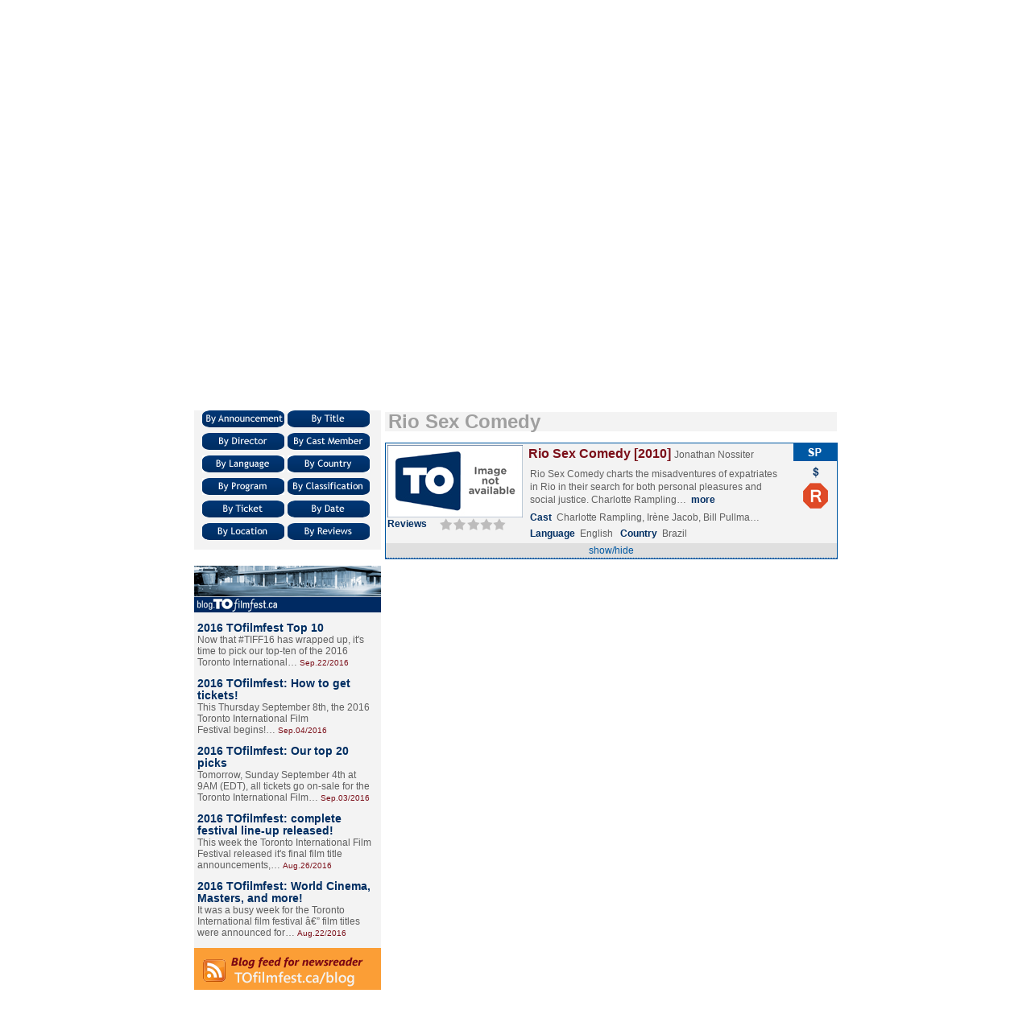

--- FILE ---
content_type: text/html; charset=iso-8859-1
request_url: http://tofilmfest.ca/films/?by=Film&at=Rio_Sex_Comedy&yr=2010
body_size: 24435
content:

<!DOCTYPE HTML PUBLIC "-//W3C//DTD HTML 4.01 Transitional//EN" "http://www.w3.org/TR/html4/loose.dtd">
<HTML>
	<HEAD>
		<META NAME="revisit-after" CONTENT="28 days">
		<META NAME="robots" CONTENT="all, index, follow">
		<META HTTP-EQUIV="content-type" CONTENT="text/html; charset=iso-8859-1">
		<META NAME="description" CONTENT="TOfilmfest.ca 2010 FILMS - 355 films +496 reviews +510 videos +2436 links - TIFF 2010 - 35th Toronto International Film Festival® September 9-19, 2010 - READ advance reviews, PREVIEW video movie-clips, CREATE custom film-lists, PRINT compact booklets, get AUTOMATIC UPDATES!  Sort or filter by ANNOUNCEMENT, TITLE, DIRECTOR, CAST MEMBER, LANGUAGE, COUNTRY, PROGRAM, CLASSIFICATION, TICKET PRICE, or STAR-RATED REVIEWS!  REVIEWS for each film.  DIRECTOR and CAST linked to filmographies.">
		<META NAME="keywords" CONTENT=" Toronto Film Festival, Toronto Film Fest, TO Film Fest, T.O. Film Fest, TIFF, unofficial, guide, database, cinema, films, movies, features, shorts, documentaries, foreign, titles, languages, countries, programs, stars, ratings, reviews, directors, cast members, theatre, venue, actors, actresses, synopsis, plot, details, stories, reviews, critics, criticism, analysis, database, sortable by, listings, links, classifications, news, blogs, discussion, forum, press, media, releases, interviews, quotes, excerpts, videos, movie trailers, YouTube, official film websites, subtitles, animated, black & white, silent, Canada, Canadian, independent, international, world, global, foreign, non-English language, film programmes, alternative titles, downloadable, printer friendly version, PDF, Acrobat, Adobe">
  		<META NAME="author" CONTENT="webmaster@TOfilmfest.ca">
		<META NAME="reply-to" CONTENT="ContactUs@TOfilmfest.ca">
		<META NAME="copyright" CONTENT="Website &copy; Copyright 2010">

		<LINK REL="stylesheet" TYPE="text/css" HREF="../css/films.css">
		<LINK REL="alternate" TYPE="application/rss+xml" HREF="http://TOfilmfest.ca/rss/index.php" TITLE="TOfilmfest.ca 2010 film-list">
		<LINK REL="alternate" TYPE="application/rss+xml" HREF="http://TOfilmfest.ca/BLOG/index.php" TITLE="blog.TOfilmfest.ca">
		<LINK REL="shortcut icon" TYPE="image/vnd.microsoft.icon" HREF="../favicon.ico">
		<LINK REL="icon"          TYPE="image/png"                HREF="http://TOfilmfest.ca/img/logo/favicon/favicon.png">
	
		<SCRIPT LANGUAGE='JavaScript' TYPE='text/javascript'>
			var _gaq = _gaq || [];
			_gaq.push(['_setAccount', 'UA-5041926-1']);
			_gaq.push(['_setDomainName', 'none']);
			_gaq.push(['_setAllowLinker', true]);
			_gaq.push(['_trackPageview']);
			(function() {
				var ga = document.createElement('script'); ga.type = 'text/javascript'; ga.async = true;
				ga.src = ('https:' == document.location.protocol ? 'https://ssl' : 'http://www') + '.google-analytics.com/ga.js';
				var s = document.getElementsByTagName('script')[0]; s.parentNode.insertBefore(ga, s);
			})();
		</SCRIPT>

		<SCRIPT LANGUAGE="javascript" TYPE="text/javascript" SRC="../script/Script-static.js"></SCRIPT>
		<script type='text/javascript' src='http://partner.googleadservices.com/gampad/google_service.js'></script>
		<script type='text/javascript'>GS_googleAddAdSenseService("ca-pub-7337287093083703");GS_googleEnableAllServices();</script>

	<script type='text/javascript'>
	GA_googleAddSlot("ca-pub-7337287093083703", "TOfilmfest_FilmList-top-left_BannerHalf");
	GA_googleAddSlot("ca-pub-7337287093083703", "TOfilmfest_FilmList-top-center_BannerHalf");
	GA_googleAddSlot("ca-pub-7337287093083703", "TOfilmfest_FilmList-top-right_BannerHalf");
	GA_googleAddSlot("ca-pub-7337287093083703", "TOfilmfest_FilmList-bottom-left_BannerHalf");
	GA_googleAddSlot("ca-pub-7337287093083703", "TOfilmfest_FilmList-bottom-center_BannerHalf");
	GA_googleAddSlot("ca-pub-7337287093083703", "TOfilmfest_FilmList-bottom-right_BannerHalf");
	</script>
		<script type='text/javascript'>GA_googleFetchAds();</script>
		<TITLE>TOfilmfest.ca 2010 FILMS - 355 films +496 reviews +510 videos +2436 links - TIFF 2010 - 35th Toronto International Film Festival® September 9-19, 2010</TITLE>
	</HEAD>

<BODY ID='BodyId_FilmList'>

		<div id='DivId_Ad-FilmList-Top' class='DivClass_FilmListWidth'>
			<div class='DivClass_Ad-Leaderboard'>

				<div class='div-class_Ad-BannerHalf-left'>	
					<!-- ca-pub-7337287093083703/TOfilmfest_FilmList-top-left_BannerHalf -->	
					<script type='text/javascript'>GA_googleFillSlot("TOfilmfest_FilmList-top-left_BannerHalf");</script>
					</div>
				<div class='div-class_Ad-BannerHalf-center'>		
					<!-- ca-pub-7337287093083703/TOfilmfest_FilmList-top-center_BannerHalf -->
					<script type='text/javascript'>GA_googleFillSlot("TOfilmfest_FilmList-top-center_BannerHalf");</script>
				</div>
				<div class='div-class_Ad-BannerHalf-right'>		
					<!-- ca-pub-7337287093083703/TOfilmfest_FilmList-top-right_BannerHalf -->
					<script type='text/javascript'>GA_googleFillSlot("TOfilmfest_FilmList-top-right_BannerHalf");</script>		
				</div>

			</div>
		</div>

	<div id='DivId_ContentRow_Nav-Social' class='DivClass_FilmListWidth'>

			<div id='nav'>
				<ul>
					<li class="home"><a href="/films">Home</a></li>
            
					<li class="contact"><a TITLE='ContactUs@TOfilmfest.ca' href="mailto:ContactUs@TOfilmfest.ca?SUBJECT=Contact Us at TOfilmfest">Contact</a></li>
            
					<li class="buyTickets"><a href="http://tiff.net/tickets">Buy Tickets</a></li>
					<li class="filmList"><a href="/films">Film List</a></li>
				</ul>
			</div><!-- closing id='nav' -->


			<div id='social'>
			</div><!-- closing id='social' -->


	</div><!-- closing 'DivId_ContentRow_Nav-Social' -->
	<div id='DivId_ContentRow_Calendar-Logo-Twitter' class='DivClass_FilmListWidth'>
	
<DIV ID='Calendar'>
	<H1 CLASS='CalendarTitle'><EM>50th</EM> Toronto International Film Festival<SMALL><SUP>&reg;</SUP></SMALL><BR>
	September 4-14, <EM>2025</EM></H1>
	<SPAN CLASS='CalendarDate'>108 DAYS AGO</SPAN><SPAN CLASS='CalendarMessage'>Film festival CLOSED</SPAN>
	<SPAN CLASS='CalendarDate'>IN 113 DAYS</SPAN><SPAN CLASS='CalendarMessage'>Announcement of advance PACKAGES</SPAN>
</DIV><!-- closing ID='Calendar' -->

<DIV ID='Logo'>
<H1 ID='PageTitle'><A TITLE="TOfilmfest.ca 2010 FILMS - 355 films +496 reviews +510 videos +2436 links - TIFF 2010 - 35th Toronto International Film Festival® September 9-19, 2010" HREF='http://TOfilmfest.ca/films'><IMG SRC="../img/logo/banner.jpg" WIDTH="300" HEIGHT="214" BORDER="0" ALT="TOfilmfest.ca 2010 FILMS - 355 films +496 reviews +510 videos +2436 links - TIFF 2010 - 35th Toronto International Film Festival® September 9-19, 2010"></A></H1>
</DIV><!-- closing ID='Logo' -->
<DIV ID='twitter_div'><A HREF='http://twitter.com/TOfilmfest' TITLE='Follow us on Twitter'><IMG SRC="../img/twitter/Twitter.gif" WIDTH="214" HEIGHT="40" BORDER="0" ALT="Follow us on Twitter"></A><ul id='twitter_update_list'><li></li></ul><p><A HREF='http://twitter.com/TOfilmfest'>Follow us on Twitter</A></p></div>

	</div><!-- closing 'DivId_ContentRow_Calendar-Logo-Twitter' -->
	<div id='DivId_ContentRow_SideBar-FilmList' class='DivClass_FilmListWidth'>
		<div class="DivClass_SideBarWidth"><A HREF='http://TOfilmfest.ca/email' TITLE='Get email updates' TARGET='_blank'><IMG SRC="..//img/ad/Half-banner/TOfilmfest/TOfilmfest-ca_email.png" WIDTH="234" HEIGHT="60" BORDER="0" ALT="Get email updates"></A>        <div class="div-class_Browse">
        <h2 class="titleSearch">Search</h2>
            
    <div id="searchBtns">
	<a href="../films?by=Announce"><img src="../imgs/search-announcment.gif" alt="search by Announcment" ></a>     
	<a href="../films?by=Title"><img src="../imgs/search-title.gif" alt="search by title" ></a>
	<a href="../films?by=Dir"><img src="../imgs/search-director.gif" alt="search by director" ></a>
	<a href="../films?by=Cast"><img src="../imgs/search-cast.gif" alt="search by cast member" ></a>
	<a href="../films?by=Lang"><img src="../imgs/search-language.gif" alt="search by language" ></a>
	<a href="../films?by=Country"><img src="../imgs/search-country.gif" alt="search by country" ></a>
	<a href="../films?by=Prog"><img src="../imgs/search-program.gif" alt="search by program" ></a>
	<a href="../films?by=Class"><img src="../imgs/search-classification.gif" alt="search by classification" ></a>
	<a href="../films?by=Ticket"><img src="../imgs/search-tickets.gif" alt="search by ticket" ></a>
	<a href="../films?by=Sched"><img src="../imgs/search-date.gif" alt="search by date" ></a>
	<a href="../films?by=Venue"><img src="../imgs/search-theatre.gif" alt="search by theatre" >  </a>  
	<a href="../films?by=Rating"><img src="../imgs/search-rating.gif" alt="search by star rating" ></a>
            
         </div><!--closing searchBtns-->
                   
        
      </div><!--closing search-->

            
      <div class="div-class_BlogFeed">
<A HREF='http://blog.tofilmfest.ca/' TITLE='Visit our blog' TARGET='_blank'><IMG SRC="..//img/ad/Half-banner/TOfilmfest/blog-TOfilmfest-ca.png" WIDTH="232" HEIGHT="58" BORDER="0" ALT="Visit our blog"></A>            
<P><SPAN CLASS='BlogEntryTitle'><A HREF='http://blog.tofilmfest.ca/2016/09/2016-tofilmfest-top-10.html'>2016 TOfilmfest Top 10</A></SPAN>
 Now that #TIFF16&nbsp;has wrapped up, it&#039;s time to pick our top-ten of the 2016 Toronto International&hellip;
<SPAN CLASS='BlogEntryDate'><a href='http://blog.tofilmfest.ca/2016/09/2016-tofilmfest-top-10.html'>Sep.22/2016</a></SPAN><BR>
</P>
<P><SPAN CLASS='BlogEntryTitle'><A HREF='http://blog.tofilmfest.ca/2016/09/2016-tofilmfest-how-to-get-tickets.html'>2016 TOfilmfest: How to get tickets!</A></SPAN>
 


This Thursday September 8th, the&nbsp;2016 Toronto International Film Festival&nbsp;begins!&hellip;
<SPAN CLASS='BlogEntryDate'><a href='http://blog.tofilmfest.ca/2016/09/2016-tofilmfest-how-to-get-tickets.html'>Sep.04/2016</a></SPAN><BR>
</P>
<P><SPAN CLASS='BlogEntryTitle'><A HREF='http://blog.tofilmfest.ca/2016/09/2016-tofilmfest-our-top-20-picks.html'>2016 TOfilmfest: Our top 20 picks</A></SPAN>
 Tomorrow, Sunday September 4th at 9AM (EDT), all tickets go on-sale for the Toronto International Film&hellip;
<SPAN CLASS='BlogEntryDate'><a href='http://blog.tofilmfest.ca/2016/09/2016-tofilmfest-our-top-20-picks.html'>Sep.03/2016</a></SPAN><BR>
</P>
<P><SPAN CLASS='BlogEntryTitle'><A HREF='http://blog.tofilmfest.ca/2016/08/2016-tofilmfest-complete-festival-line.html'>2016 TOfilmfest: complete festival line-up released!</A></SPAN>
 This week the Toronto International Film Festival released it&#039;s final film title announcements,&hellip;
<SPAN CLASS='BlogEntryDate'><a href='http://blog.tofilmfest.ca/2016/08/2016-tofilmfest-complete-festival-line.html'>Aug.26/2016</a></SPAN><BR>
</P>
<P><SPAN CLASS='BlogEntryTitle'><A HREF='http://blog.tofilmfest.ca/2016/08/2016-tofilmfest-world-cinema-masters.html'>2016 TOfilmfest: World Cinema, Masters, and more!</A></SPAN>
 It was a busy week for the Toronto International film festival&nbsp;&acirc;€” film titles were announced for&hellip;
<SPAN CLASS='BlogEntryDate'><a href='http://blog.tofilmfest.ca/2016/08/2016-tofilmfest-world-cinema-masters.html'>Aug.22/2016</a></SPAN><BR>
</P>
<A HREF='http://TOfilmfest.ca/blog' TITLE='Blog feed for newsreader' TARGET='_blank'><IMG SRC="..//img/ad/Half-banner/TOfilmfest/TOfilmfest-ca_blog.png" WIDTH="232" HEIGHT="58" BORDER="0" ALT="Blog feed for newsreader"></A>      </div><!-- closing div-class_BlogFeed -->
</div><!--closing 'DivClass_SideBarWidth'-->
<div class='DivClass_FilmDetailWidth'>
  <div id='PermaLink_Email'><a href='http://TOfilmfest.ca/films/?by=Film&amp;at=Rio_Sex_Comedy&amp;yr=2010' TITLE="Link to FILMS"><IMG SRC="../img/icon/white/Permalink.gif" WIDTH="18" HEIGHT="17" BORDER="0" ALT="Link to Films"></a><a href='mailto:?subject=TOfilmfest.ca Films&amp;body=Click http://TOfilmfest.ca/films/?by=Film&amp;at=Rio_Sex_Comedy&amp;yr=2010 for more info.' TITLE='Email a link to FILMS'><IMG SRC="../img/icon/white/Email.gif" WIDTH="23" HEIGHT="17" BORDER="0" ALT="Email"></a></div>
  <H2 ID='PageContent'><A HREF='http://TOfilmfest.ca/films?by=Film'>Films</A></H2>
<H3 ID='PageIndex'>
<A HREF='http://TOfilmfest.ca/films?by=Title&amp;at=~' TITLE='FILMS starting with &ldquo;NON-ALPHABETICAL&rdquo;'>#</A> <A HREF='http://TOfilmfest.ca/films?by=Title&amp;at=A' TITLE='FILMS starting with &ldquo;A&rdquo;'>A</A> <A HREF='http://TOfilmfest.ca/films?by=Title&amp;at=B' TITLE='FILMS starting with &ldquo;B&rdquo;'>B</A> <A HREF='http://TOfilmfest.ca/films?by=Title&amp;at=C' TITLE='FILMS starting with &ldquo;C&rdquo;'>C</A> <A HREF='http://TOfilmfest.ca/films?by=Title&amp;at=D' TITLE='FILMS starting with &ldquo;D&rdquo;'>D</A> <A HREF='http://TOfilmfest.ca/films?by=Title&amp;at=E' TITLE='FILMS starting with &ldquo;E&rdquo;'>E</A> <A HREF='http://TOfilmfest.ca/films?by=Title&amp;at=F' TITLE='FILMS starting with &ldquo;F&rdquo;'>F</A> <A HREF='http://TOfilmfest.ca/films?by=Title&amp;at=G' TITLE='FILMS starting with &ldquo;G&rdquo;'>G</A> <A HREF='http://TOfilmfest.ca/films?by=Title&amp;at=H' TITLE='FILMS starting with &ldquo;H&rdquo;'>H</A> <A HREF='http://TOfilmfest.ca/films?by=Title&amp;at=I' TITLE='FILMS starting with &ldquo;I&rdquo;'>I</A> <A HREF='http://TOfilmfest.ca/films?by=Title&amp;at=J' TITLE='FILMS starting with &ldquo;J&rdquo;'>J</A> <A HREF='http://TOfilmfest.ca/films?by=Title&amp;at=K' TITLE='FILMS starting with &ldquo;K&rdquo;'>K</A> <A HREF='http://TOfilmfest.ca/films?by=Title&amp;at=L' TITLE='FILMS starting with &ldquo;L&rdquo;'>L</A> <A HREF='http://TOfilmfest.ca/films?by=Title&amp;at=M' TITLE='FILMS starting with &ldquo;M&rdquo;'>M</A> <A HREF='http://TOfilmfest.ca/films?by=Title&amp;at=N' TITLE='FILMS starting with &ldquo;N&rdquo;'>N</A> <A HREF='http://TOfilmfest.ca/films?by=Title&amp;at=O' TITLE='FILMS starting with &ldquo;O&rdquo;'>O</A> <A HREF='http://TOfilmfest.ca/films?by=Title&amp;at=P' TITLE='FILMS starting with &ldquo;P&rdquo;'>P</A> <A HREF='http://TOfilmfest.ca/films?by=Title&amp;at=R' TITLE='FILMS starting with &ldquo;R&rdquo;'>R</A> <A HREF='http://TOfilmfest.ca/films?by=Title&amp;at=S' TITLE='FILMS starting with &ldquo;S&rdquo;'>S</A> <A HREF='http://TOfilmfest.ca/films?by=Title&amp;at=T' TITLE='FILMS starting with &ldquo;T&rdquo;'>T</A> <A HREF='http://TOfilmfest.ca/films?by=Title&amp;at=U' TITLE='FILMS starting with &ldquo;U&rdquo;'>U</A> <A HREF='http://TOfilmfest.ca/films?by=Title&amp;at=V' TITLE='FILMS starting with &ldquo;V&rdquo;'>V</A> <A HREF='http://TOfilmfest.ca/films?by=Title&amp;at=W' TITLE='FILMS starting with &ldquo;W&rdquo;'>W</A> <A HREF='http://TOfilmfest.ca/films?by=Title&amp;at=Y' TITLE='FILMS starting with &ldquo;Y&rdquo;'>Y</A> <A HREF='http://TOfilmfest.ca/films?by=Title&amp;at=Z' TITLE='FILMS starting with &ldquo;Z&rdquo;'>Z</A> <A HREF='?by=Title&amp;at=ALL' TITLE='ALL FILMS'>&ndash;ALL</A></H3>
<DIV class='DivClass_FilmListGroup'><H4><A HREF='http://TOfilmfest.ca/films?by=Film&amp;at=Rio_Sex_Comedy&amp;yr=2010' NAME='Rio_Sex_Comedy'>Rio Sex Comedy</A></H4></DIV>
<div class='DivClass_FilmListEntry' STYLE='border-color: #0058A2;'><div class='DivClass_FilmListEntry_ColumnImage'>

<SCRIPT TYPE='text/javascript'>
if ( (window.XMLHttpRequest) || (window.ActiveXObject) && (document.getElementById)) {
	document.write('<A HREF="#Rio_Sex_Comedy" ONCLICK="ToggleDiv(\'Rio_Sex_Comedy\',\'/film?t=Rio_Sex_Comedy&amp;y=2010\')" TITLE="More about &ldquo;RIO SEX COMEDY&rdquo; &hellip;4 links&hellip;" )">');
	document.write('<IMG SRC="..\/img\/film\/thumb\/No_Image.jpg" WIDTH="168" HEIGHT="90" BORDER="0" ALT="&ldquo;RIO SEX COMEDY&rdquo; (2010 feature film directed by Jonathan Nossiter)">');
	document.write('<\/A>');
} else {
	document.write('<A HREF="/film?t=Rio_Sex_Comedy&amp;y=2010" TITLE="More about &ldquo;RIO SEX COMEDY&rdquo; &hellip;4 links&hellip;" >');
	document.write('<IMG SRC="..\/img\/film\/thumb\/No_Image.jpg" WIDTH="168" HEIGHT="90" BORDER="0" ALT="&ldquo;RIO SEX COMEDY&rdquo; (2010 feature film directed by Jonathan Nossiter)"><\/A>');
}
</SCRIPT>
<NOSCRIPT><A HREF="/film?t=Rio_Sex_Comedy&amp;y=2010" TITLE="More about &ldquo;RIO SEX COMEDY&rdquo; &hellip;4 links&hellip;" ><IMG SRC="../img/film/thumb/No_Image.jpg" WIDTH="168" HEIGHT="90" BORDER="0" ALT="&ldquo;RIO SEX COMEDY&rdquo; (2010 feature film directed by Jonathan Nossiter)"></A></NOSCRIPT>
<BR><SPAN class="Class_FilmListEntry_Label">Reviews</SPAN>

<SCRIPT TYPE='text/javascript'>
if ( (window.XMLHttpRequest) || (window.ActiveXObject) && (document.getElementById)) {
	document.write('<A HREF="#Rio_Sex_Comedy" ONCLICK="ToggleDiv(\'Rio_Sex_Comedy\',\'/film?t=Rio_Sex_Comedy&amp;y=2010\')" TITLE="&ldquo;NOT REVIEWED&rdquo; (0 ratings)" )">');
	document.write('<IMG SRC="..\/img\/stars\/Stars_000.gif" WIDTH="86" HEIGHT="16" BORDER="0" ALT="~" CLASS="rating">');
	document.write('<\/A>');
} else {
	document.write('<A HREF="/film?t=Rio_Sex_Comedy&amp;y=2010" TITLE="&ldquo;NOT REVIEWED&rdquo; (0 ratings)" >');
	document.write('<IMG SRC="..\/img\/stars\/Stars_000.gif" WIDTH="86" HEIGHT="16" BORDER="0" ALT="~" CLASS="rating"><\/A>');
}
</SCRIPT>
<NOSCRIPT><A HREF="/film?t=Rio_Sex_Comedy&amp;y=2010" TITLE="&ldquo;NOT REVIEWED&rdquo; (0 ratings)" ><IMG SRC="../img/stars/Stars_000.gif" WIDTH="86" HEIGHT="16" BORDER="0" ALT="~" CLASS="rating"></A></NOSCRIPT>

</div><!--closing firstColumnTop-->
<div class='DivClass_FilmListEntry_ColumnText'>

<DIV CLASS='DivClass_Film_Title'><A NAME='Rio_Sex_Comedy' CLASS='class_Invisible'></A><!-- reference anchor --><DIV CLASS='DivClass_H5'>
<SCRIPT TYPE='text/javascript'>
if ( (window.XMLHttpRequest) || (window.ActiveXObject) && (document.getElementById)) {
	document.write('<A HREF="#Rio_Sex_Comedy" ONCLICK="ToggleDiv(\'Rio_Sex_Comedy\',\'/film?t=Rio_Sex_Comedy&amp;y=2010\')" TITLE="More about &ldquo;RIO SEX COMEDY&rdquo; &hellip;4 links&hellip;" )">');
	document.write('Rio Sex Comedy&nbsp;[2010]');
	document.write('<\/A>');
} else {
	document.write('<A HREF="/film?t=Rio_Sex_Comedy&amp;y=2010" TITLE="More about &ldquo;RIO SEX COMEDY&rdquo; &hellip;4 links&hellip;" >');
	document.write('Rio Sex Comedy&nbsp;[2010]<\/A>');
}
</SCRIPT>
<NOSCRIPT><A HREF="/film?t=Rio_Sex_Comedy&amp;y=2010" TITLE="More about &ldquo;RIO SEX COMEDY&rdquo; &hellip;4 links&hellip;" >Rio Sex Comedy&nbsp;[2010]</A></NOSCRIPT>
</DIV>Jonathan Nossiter</DIV><DIV CLASS='DivClass_P'>Rio Sex Comedy charts the misadventures of expatriates in Rio in their search for both personal pleasures and social justice. Charlotte Rampling&hellip;&nbsp;<DIV class="Class_FilmListEntry_Label">
<SCRIPT TYPE='text/javascript'>
if ( (window.XMLHttpRequest) || (window.ActiveXObject) && (document.getElementById)) {
	document.write('<A HREF="#Rio_Sex_Comedy" ONCLICK="ToggleDiv(\'Rio_Sex_Comedy\',\'/film?t=Rio_Sex_Comedy&amp;y=2010\')" TITLE="More about &ldquo;RIO SEX COMEDY&rdquo; &hellip;4 links&hellip;" )">');
	document.write('more');
	document.write('<\/A>');
} else {
	document.write('<A HREF="/film?t=Rio_Sex_Comedy&amp;y=2010" TITLE="More about &ldquo;RIO SEX COMEDY&rdquo; &hellip;4 links&hellip;" >');
	document.write('more<\/A>');
}
</SCRIPT>
<NOSCRIPT><A HREF="/film?t=Rio_Sex_Comedy&amp;y=2010" TITLE="More about &ldquo;RIO SEX COMEDY&rdquo; &hellip;4 links&hellip;" >more</A></NOSCRIPT>
</DIV></DIV>
<DIV CLASS='DivClass_Film_Line'><SPAN class='Class_FilmListEntry_Label'>Cast</SPAN>Charlotte Rampling, Ir&egrave;ne Jacob, Bill Pullma&hellip;</DIV><DIV CLASS='DivClass_Film_Line'><SPAN class='Class_FilmListEntry_Label'>Language</SPAN>English &nbsp; <SPAN class='Class_FilmListEntry_Label'>Country</SPAN>Brazil</DIV></div><!-- closing -->
<div class='DivClass_FilmListEntry_ColumnIcon'>
<A HREF='http://TOfilmfest.ca/films?by=Prog&amp;at=SP&amp;yr=2010#SP' TITLE="View all films in the SPECIAL PRESENTATIONS program"><IMG SRC="../img/prog/SPEC.gif" WIDTH="54" HEIGHT="22" BORDER="0" ALT="SP"></A><A HREF='http://TOfilmfest.ca/films?by=Ticket&amp;at=$&amp;yr=2010#$' TITLE="Regular ticket $25 w/HST +$2 fee"><IMG SRC="../img/ticket/Regular.gif" WIDTH="39" HEIGHT="27" BORDER="0" ALT="$"></A><A HREF='http://TOfilmfest.ca/films?by=Class&amp;at=R&amp;yr=2010#R' TITLE="Restricted to persons 18 years of age and over.  Content not suitable for minors."><IMG SRC="../img/class/R.gif" WIDTH="39" HEIGHT="32" BORDER="0" ALT="R"></A></div><!-- closing DivClass_FilmListEntry_ColumnIcon -->
<div class='DivClass_ShowHide' STYLE='color:#0058A2;'>

<SCRIPT TYPE='text/javascript'>
if ( (window.XMLHttpRequest) || (window.ActiveXObject) && (document.getElementById)) {
	document.write('<A HREF="#Rio_Sex_Comedy" ONCLICK="ToggleDiv(\'Rio_Sex_Comedy\',\'/film?t=Rio_Sex_Comedy&amp;y=2010\')" TITLE="More about &ldquo;RIO SEX COMEDY&rdquo; &hellip;4 links&hellip;"  STYLE="color:#0058A2;")">');
	document.write('show\/hide');
	document.write('<\/A>');
} else {
	document.write('<A HREF="/film?t=Rio_Sex_Comedy&amp;y=2010" TITLE="More about &ldquo;RIO SEX COMEDY&rdquo; &hellip;4 links&hellip;"  STYLE="color:#0058A2;">');
	document.write('show\/hide<\/A>');
}
</SCRIPT>
<NOSCRIPT><A HREF="/film?t=Rio_Sex_Comedy&amp;y=2010" TITLE="More about &ldquo;RIO SEX COMEDY&rdquo; &hellip;4 links&hellip;"  STYLE="color:#0058A2;">show/hide</A></NOSCRIPT>
</div><!--closing DivClass_ShowHide-->

	<SCRIPT TYPE='text/javascript'>
	if ( (window.XMLHttpRequest) || (window.ActiveXObject) && (document.getElementById)) {
		document.write('<DIV ID="Div_Rio_Sex_Comedy" NAME="Div_Rio_Sex_Comedy" STYLE="text-align:center; clear:both;"><\/DIV>');
	}
	</SCRIPT>

</div><!-- closing -->

				</div><!--closing rightColumn-->


	</div><!-- closing id='div-id_4thRow' -->

		<div id='DivId_Ad-FilmList-Bottom' class='DivClass_FilmListWidth'>
			<div class='DivClass_Ad-Leaderboard'>

			<div class='div-class_Ad-BannerHalf-left'>		
				<!-- ca-pub-7337287093083703/TOfilmfest_FilmList-bottom-left_BannerHalf -->
				<script type='text/javascript'>GA_googleFillSlot("TOfilmfest_FilmList-bottom-left_BannerHalf");</script>
			</div>
			<div class='div-class_Ad-BannerHalf-center'>		
				<!-- ca-pub-7337287093083703/TOfilmfest_FilmList-bottom-center_BannerHalf -->
				<script type='text/javascript'>GA_googleFillSlot("TOfilmfest_FilmList-bottom-center_BannerHalf");</script>
			</div>
			<div class='div-class_Ad-BannerHalf-right'>		
				<!-- ca-pub-7337287093083703/TOfilmfest_FilmList-bottom-right_BannerHalf -->
				<script type='text/javascript'>GA_googleFillSlot("TOfilmfest_FilmList-bottom-right_BannerHalf");</script>
			</div>
		</div>

		</div><!-- closing 'DivId_Ad-FilmList-Top' -->	


	<div id='DivId_Content_Footer' class='DivClass_FilmListWidth'>

<div class="DivClass_Footer">
	<p>
            	
		<a href="/films" class="FooterLink" TITLE='No personally identifiable information is tracked or collected. Any cookie use is for anonymous traffic data only.'>PRIVACY</a>
		&nbsp;&nbsp;&nbsp;
		<a href="/films" class="FooterLink" TITLE='Trademarks, service marks, and logos, are the property of their respective owners. Information is provided under the fair-dealing provisions of the Copyright Act. Intended for research, criticism, review, news reporting, or private study.'>TERMS</a>
            
	</p>
	<p>
		<A HREF='http://validator.w3.org/check?uri=referer&amp;ss=1&amp;group=1&amp;verbose=1' target='_blank'>HTML</A>		/
		<a href='http://jigsaw.w3.org/css-validator/check/referer' target='_blank'>CSS</a>
		/
		<A HREF='http://www.feedvalidator.org/check.cgi?url=http://TOfilmfest.ca/rss/rss.php' target='_blank'>RSS</A>		/
		<A HREF='http://www.xml-sitemaps.com/index.php?op=validate-xml-sitemap&amp;go=1&amp;sitemapurl=http://TOfilmfest.ca/sitemap.php' target='_blank'>XML</A>		© 2009
		&nbsp;&nbsp;&nbsp;&nbsp;&nbsp;&nbsp;&nbsp;&nbsp;&nbsp;
		original design by <a href='http://www.mouthmedia.com' target='_blank'>Mouth Media Inc.</a>
	</p>
</div><!-- closing "DivClass_Footer" -->

<div class='DivClass_Script'>
	<script type="text/javascript" src="http://twitter.com/javascripts/blogger.js"></script>
	<script type="text/javascript" src="http://twitter.com/statuses/user_timeline/TOfilmfest.json?callback=twitterCallback2&amp;count=2"></script>
</div><!-- closing 'DivClass_Script' -->

	</div><!-- closing 'DivId_Content_Footer' -->
	
	</BODY>
</HTML>


--- FILE ---
content_type: application/x-javascript
request_url: http://tofilmfest.ca/script/Script-static.js
body_size: 7114
content:
/*
Script-static.js © 2008
Licensed under the Creative Commons
Attribution-Noncommercial-Share Alike
http://creativecommons.org/licenses/by-nc-sa/3.0/
*/

/*
http://www.jslint.com
http://jsbeautifier.org
*/

var ysnAnchorOpened;

/* 
 ========== Response to ID ==========
*/

function ResponseToId(strURL, intReadyState, strResponseText, strBegin, strEnd, Id, IntervalId) {
	var DivId = 'Div_' + Id;
	ElemResponseText = document.getElementById(DivId);
	switch (intReadyState) {
	case 1:
		strResponseText = 'Opening... ';
		ElemResponseText.innerHTML = strResponseText;
		break;
	case 2:
		strResponseText = 'Requesting... ';
		ElemResponseText.innerHTML = strResponseText;
		break;
	case 3:
		strResponseText = 'Loading... ';
		ElemResponseText.innerHTML = strResponseText;
		break;
	case 4:
		//	'Loaded'
		var intBegin = strResponseText.indexOf(strBegin);
		var intEnd = strResponseText.lastIndexOf(strEnd);
		strResponseText = strResponseText.substring(intBegin, intEnd);
		ElemResponseText.innerHTML = strResponseText;
	//	alert(strURL + "\n" + strBegin + "\n" + intBegin + "\n" + strEnd + "\n" + intEnd + "\n" + intReadyState + "\n" + strResponseText);
		//
		TargetAllExternalLinks();
		clearInterval(IntervalId);
		break;
	default:
		strResponseText = 'Uninitialized';
		ElemResponseText.innerHTML = strResponseText;
		break;
	}
}

/* 
 ========== URL to Div ==========
*/

function URLtoDiv(strURL, Id) {
	strHREF = URLname(window.location.href);
	strHREF = strHREF.replace('/link/','');
	strURL = strURL.replace(/www./i,'');
	strURL = strURL.replace('TOfilmfest','tofilmfest');
	strURL = strURL.replace('/film?','/film/index.php?');
 	strURL = 'http://' + strHREF + strURL;
	var strResponseText = null;
	var intReadyState, IntervalId;
	if (window.XMLHttpRequest) {
		//	 Firefox
		objRequest = new XMLHttpRequest();
	} else if (window.ActiveXObject) {
		//	IE
		objRequest = new ActiveXObject("Microsoft.XMLHTTP");
	}
	if (objRequest) {
		objRequest.onreadystatechange = function () {
			intReadyState = objRequest.readyState;
			if (objRequest.readyState == 4) { //	Loaded
				if ( (objRequest.status >= 200) && (objRequest.status < 300) ) { //	OK response
					strResponseText = objRequest.responseText;
				} else {
					strResponseText = objRequest.responseText;
				}
			}
		};
		try {
			objRequest.open("GET", strURL, true);
		} catch (e) {
			alert(e);
		}
		objRequest.send(null);
		IntervalId = setInterval(function () {
			ResponseToId(strURL, intReadyState, strResponseText, "<BODY ID='BodyId_FilmDetail'>", "</BODY>", Id, IntervalId);
		}, 100);
	}
}

/* 
 ========== Toggle element by id ==========
*/

function ToggleDiv(Id, strURL) {
	var DivId = 'Div_' + Id;
	var DivElement = document.getElementById(DivId);
	//
	if (DivElement) {
		if (DivElement.style.visibility == 'visible') {
			DivElement.style.visibility = 'hidden';
			DivElement.style.display = 'none';
		} else {
			URLtoDiv(strURL, Id);
			// alert("strURL: " + "\n" + strURL + "\n" + "Id: " + "\n" + Id);
			DivElement.style.visibility = 'visible';
			DivElement.style.display = 'block';
		}
	}
}

/* 
 ========== $_GET ==========
*/

function getUrlVars() {
	var vars = {};
	var parts = window.location.href.replace(/[?&]+([^=&]+)=([^&]*)/gi, function (m, key, value) {
		vars[key] = value;
	});
	return vars;
}

/* 
 ========== URL name ==========
*/

function URLname(strURL) {
	var len = strURL.length;
	// remove prefix
	var pre = strURL.indexOf('://');
	if (pre !== -1) {
		strURL = strURL.substring(pre + 3, len);
	}
	// remove www.
	var www = strURL.substring(0, 4); // last char in substring not included
	if (www == 'www.') {
		len = strURL.length;
		strURL = strURL.substring(4, len);
	}
	// remove URI
	var slash = strURL.indexOf('/');
	if (slash !== -1) {
		strURL = strURL.substring(0, slash); // last char in substring not included
	}
	// alert('/link/' + strURL);
	return '/link/' + strURL;
}

//	http://dean.edwards.name/weblog/2006/06/again/
//	http://www.javascriptkit.com/dhtmltutors/domready.shtml

function addEvent(element, event, funct) {
	if (element.attachEvent) {
		element['e' + event + funct] = funct;
		element[event + funct] = function () {
			element['e' + event + funct](window.event);
		};
		element.attachEvent('on' + event, element[event + funct]);
		var r = element.attachEvent('on' + event, funct);
		return r;
	} else if (element.addEventListener) {
		element.addEventListener(event, funct, false);
		return true;
	} else {
		element['on' + event] = funct;
	}
}

/* 
 ========== Open Achor Frame ==========
*/

function OpenAnchorFrame() {
	//alert("OpenAnchorFrame " + Anchor + '\n' + Source);
	if (!ysnAnchorOpened) {
		ysnAnchorOpened = true;
		// in location bar 
		var href = window.location.href;
		// anchor point
		var pound = href.indexOf('#');
		if (pound) {
			var end = href.length;
			var Anchor = href.substring((pound + 1), end);
			//
			var dash = Anchor.indexOf('--');
			var File = Anchor;
			if (dash !== -1) {
				File = Anchor.substring(0, dash);
			}
			var Source = '/film?t=' + File; // + '#' + Id;
			ToggleDiv(Anchor, Source);
		}
	}
}
addEvent(window, "load", OpenAnchorFrame);

/* 
 ========== Target all external links ==========
*/

function TargetAllExternalLinks() {
	// get all anchors
	var anchors = document.getElementsByTagName("a");
	// for each anchor...
	for (var index = 0; index < anchors.length; index++) {
		// examine href (lowercase)
		var href = anchors[index].href.toLowerCase();
		// returns -1 if the string value to search for never occurs
		if ((href.indexOf('http://') !== -1) && (href.indexOf('tofilmfest.') == -1) && (href.indexOf('172.16.0.') == -1) && !(anchors[index].className)) {
			// set target and class
			anchors[index].target = "_blank";
			anchors[index].className = "external";
			// examine onclick attribute
			var anchoronclick = anchors[index].getAttribute('onclick');
			if (anchoronclick === null) {
				anchors[index].setAttribute("onclick", ((anchoronclick !== null) ? anchoronclick : "") + "pageTracker._trackPageview(URLname(href));");
			}
		}
	}
	// alert("TargetAllExternalLinks");
}
addEvent(window, "load", TargetAllExternalLinks);

/* 
 ========== Frame Break Out ==========
*/

function FrameBreakOut() {
	// break out of frame
	var href = window.location.href;
	var film = href.indexOf('film/');	
	var at, yr;
	// http://tofilmfest.dyndns.org/film/?t=Barney-s_Version&y=2010#Barney-s_Version
	if (film !== -1) {
		at = getUrlVars()["t"];
		yr = getUrlVars()["y"];
		// alert('at=' + at + ' yr=' + yr);	 
		var url = '/films/?by=Film&at=' + at + '&yr=' + yr + '#' + at;
		// alert(url);
		top.location.replace(url);
	}
	var byfilm = href.indexOf('by=Film');
	var pound = href.indexOf('#');
	if ((byfilm !== -1) && (pound == -1)) {
		at = getUrlVars()["at"];
		top.location.replace(href + '#' + at);
	}
}
addEvent(window, "load", FrameBreakOut);
